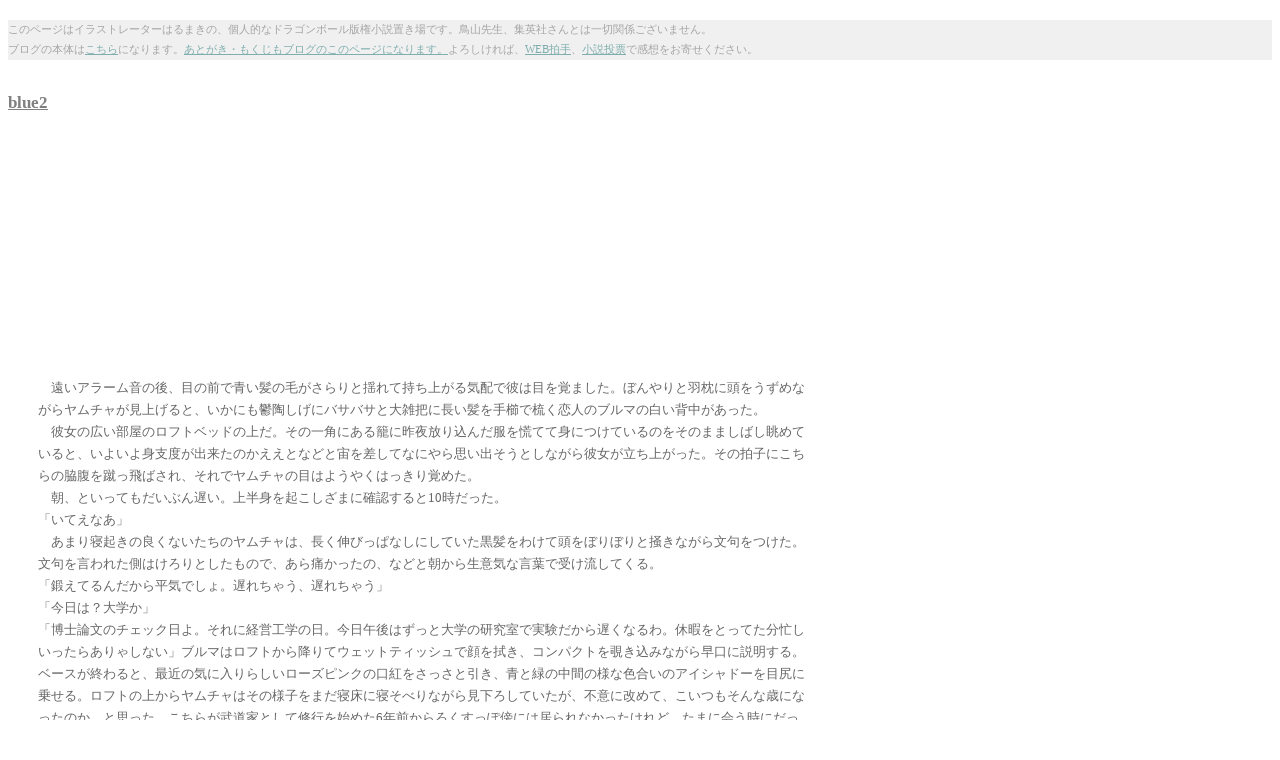

--- FILE ---
content_type: text/html
request_url: http://favoloso-pianeta.com/novel/wc49-blue2.html
body_size: 11296
content:
<!DOCTYPE HTML PUBLIC "-//W3C//DTD HTML 4.01 Transitional//EN">
<HTML>
<HEAD>
<META name="GENERATOR" content="IBM WebSphere Studio Homepage Builder Version 11.0.0.0 for Windows">
<META http-equiv="Content-Type" content="text/html; charset=Shift_JIS">
<META http-equiv="Content-Style-Type" content="text/css">
<TITLE>blue2</TITLE>
<STYLE type="text/css">
<!--
#Layer1{
  font-size : 10pt;
  line-height : 170%;
  color : #666666;
}
#title{
  font-size : 13pt;
  font-weight : bold;
  line-height : 100%;
  color : gray;
  text-decoration : underline;
}
#note{
  font-size : 8pt;
  color : #a5a5a5;
  background-color : #f0f0f0;
}
-->
</STYLE>

<script type='text/javascript'>
var SLIMSTAT_SITE_ID = 90;  // your external site id.
var _SlimStatExTrack = SlimStatExTrack();
</script> 
<SCRIPT language="javascript" src="http://favoloso-pianeta.com/stats/php-stats.js.php"></SCRIPT>
</HEAD>
<BODY style="font-weight : normal;line-height : 130%;background-color : white;" link="#80aeae" vlink="#a289b4" alink="#e29d1d">
<!-- [FC2 Analyzer] http://analyzer.fc2.com/  -->
<script language="javascript" src="http://analyzer53.fc2.com/ana/processor.php?uid=519506" type="text/javascript"></script>
	<noscript><div align="right"><img src="http://analyzer53.fc2.com/ana/icon.php?uid=519506&ref=&href=&wid=0&hei=0&&col=0" /><a href="http://flowerfan.com/">アレンジメント</a></div></noscript>
<!-- [FC2 Analyzer]  -->
<NOSCRIPT><img src="http://favoloso-pianeta.com/stats/php-stats.php" border="0" alt=""></NOSCRIPT>

<p id="note">このページはイラストレーターはるまきの、個人的なドラゴンボール版権小説置き場です。鳥山先生、集英社さんとは一切関係ございません。<BR>
ブログの本体は<A href="http://favoloso-pianeta.com/" target="_blank">こちら</A>になります。<A href="http://favoloso-pianeta.com/?p=287#blue2" target="_parent">あとがき・もくじもブログのこのページになります。</A>よろしければ、<A href="http://clap.fc2.com/post/halmaki1975/?url=http%3A%2F%2Ffavoloso-pianeta.com%2Fnovel%2Fwc49-blue2.html&title="%EF%BC%A4%EF%BC%A2%E5%B0%8F%E8%AA%AC%EF%BC%9A%E6%8B%8D%E6%89%8B%E5%B0%8F%E8%AA%AC%E3%80%80blue2" target="_blank">WEB拍手</A>、<A href="http://favoloso-pianeta.com/cgi-bin/msgenq/msgenq.cgi">小説投票</A>で感想をお寄せください。</P>
<P id="title"><BR>
blue2</P>
<DIV style="width : 772px; top : 232px; left : 38px; position : absolute; z-index : 1; visibility : visible;" id="Layer1">
<p><BR>
<BR>
<BR>
<BR>
<BR>
<BR>　遠いアラーム音の後、目の前で青い髪の毛がさらりと揺れて持ち上がる気配で彼は目を覚ました。ぼんやりと羽枕に頭をうずめながらヤムチャが見上げると、いかにも鬱陶しげにバサバサと大雑把に長い髪を手櫛で梳く恋人のブルマの白い背中があった。<BR>
　彼女の広い部屋のロフトベッドの上だ。その一角にある籠に昨夜放り込んだ服を慌てて身につけているのをそのまましばし眺めていると、いよいよ身支度が出来たのかええとなどと宙を差してなにやら思い出そうとしながら彼女が立ち上がった。その拍子にこちらの脇腹を蹴っ飛ばされ、それでヤムチャの目はようやくはっきり覚めた。<BR>
　朝、といってもだいぶん遅い。上半身を起こしざまに確認すると10時だった。<BR>
「いてえなあ」<BR>
　あまり寝起きの良くないたちのヤムチャは、長く伸びっぱなしにしていた黒髪をわけて頭をぼりぼりと掻きながら文句をつけた。文句を言われた側はけろりとしたもので、あら痛かったの、などと朝から生意気な言葉で受け流してくる。<BR>
「鍛えてるんだから平気でしょ。遅れちゃう、遅れちゃう」<BR>
「今日は？大学か」<BR>
「博士論文のチェック日よ。それに経営工学の日。今日午後はずっと大学の研究室で実験だから遅くなるわ。休暇をとってた分忙しいったらありゃしない」ブルマはロフトから降りてウェットティッシュで顔を拭き、コンパクトを覗き込みながら早口に説明する。ベースが終わると、最近の気に入りらしいローズピンクの口紅をさっさと引き、青と緑の中間の様な色合いのアイシャドーを目尻に乗せる。ロフトの上からヤムチャはその様子をまだ寝床に寝そべりながら見下ろしていたが、不意に改めて、こいつもそんな歳になったのか、と思った。こちらが武道家として修行を始めた6年前からろくすっぽ傍には居られなかったけれど、たまに会う時にだって…少なくとも3年前にはこんなに念入りに、しかも手馴れた様子で化粧などしていなかったのに、と。<BR>
「なあ、お前さあ。いくつになったんだっけ」<BR>
「なによ、覚えてないわけっ」ピーコックブルーのまなじりを吊り上げてブルマが睨んできた。が、本当に怒っている暇すらないのか慌ててポーチに化粧道具を放り込んでそれをまた鞄に放り込み立ち上がった。「23よ。8月で24。じゃああたし行くわ、そうそう、あんたいい加減散髪行ってきなさいよね、ヤムチャ」<BR>
　うぃん、と2回部屋の自動ドアの音がして、ヤムチャはひとり部屋に残された。ロフトの片隅にある、明り取りの小窓からきらきらとした日差しが漏れこんでくる。レバーを回して窓を外に押し上げると、心地の良い空気が流れ込んでくると共に都の喧騒が遠く聞こえてきた。頭を潜らせると、5月の半ばの風が癖のある彼の長い黒髪をなぶった。<BR>
<BR>
　悟空が優勝した武道会が終わって２週間ほど。昨日までは長年の修行の慰労と称して師と修行仲間もこちらに来ていて、休暇をとっていたブルマも加えて別荘やらあちこち遊び歩いていたのだがそれもようやく解散し、ヤムチャにとっては久しぶりののんびりとした朝だ。家には自分だけらしい。博士は会社だろうし、夫人もこのいい日和のこの時間に庭に出てこないということは買い物か何かだろう。ブルマは大学院だし、ウーロンもバイトらしい。プーアルもすっかり自分がいない三年の間に己の世界を構築したのか、今日は朝から出かけると昨夜言っていた。<BR>
　…いい天気だなあ。<BR>
　何処かで珍しく雲雀が鳴いている。遠くに海のきらめきが揺れている。<BR>
　しばらくぼけーっとそのまま景色を眺めていると、社の正面玄関に車が止まって、社員らしき人影が入ってきた。車から察するに、少し郊外に在る別の事業所の人間だろう。タイトなスーツに身を包んだ、すらりとした感じの、いかにもなキャリア女性だ。上から見ていると、気付かれて微笑され小さく手を振られた。思わずへらり、と手を振り返す。軽くブルーグレーのかっちりとしたラインの肩をすくめて彼女は笑い、玄関から中に入っていった。<BR>
　その間も、いくつかある社屋棟を結ぶ通路には社員達が書類を持ってせわしなく行き来をする。6月は決算の時期だ。秋の新モデル発表も控え、この事業本部は一年で一番活気付く季節に突入しようとしている。<BR>
　さてと、自分はどうするべきか。とりあえずシャワーを浴びるために、ヤムチャは首を引っ込めて窓を閉めた。<BR>
<BR>
<BR>
<BR>
｢んであんたは一日何してたのよ。散髪にも行かないで｣<BR>
　翌朝、昨夜予告どおりに実験で遅く帰って来たブルマが食卓の隣から睨みつけてきた。<BR>
｢いやー…散歩したり、軽く一回り都をランニングしたり、で昼にちょっと食べたら金無くなっちまってさあ｣<BR>
｢貧乏くせえの｣パンにバターを塗ってローストビーフをはさみながらウーロンがからかってきた。実際の話、ヤムチャはほとんど無一文だった。修行の間にたまに日雇い等で金を得てはいたのだけれど、武道会で会場が荷物ごと吹っ飛ばされたので、交通費の残りの全財産も、ちょっと気に入っていた雨避けコートも哀れ塵と消えてしまったのだ。<BR>
　そういう大惨事だったものだから、大会が何とか決着がついて悟空が去って行ったすぐあとに南の都から軍の偵察機が飛んできたのだが、残された一行はブルマが持っていた大型機で逃げるように慌ててその場を離れてきた。結局後始末については審判氏にまったく一任というか押し付ける形になってしまい彼の勧めであったとは言え気の毒だったと思う。師と修行仲間がしばらく西の都にいたのもそのほとぼりを冷ますためというのもあったのだが、どちらにしても次の武道会の目途は全くついておらず、彼は今宙ぶらりん状態だった。小規模の武道の大会なら探せばどこかしらではやっているだろうけど、あれほど大規模に多流派がほとんど何の縛りもなく手合わせを出来ると言うのは本当は実に稀有な事なのである。<BR>
　｢ヤムチャ様、ちょっと貸して差し上げましょうか？｣<BR>
　｢プーアル、いい歳した男を甘やかさないで頂戴｣<BR>
　｢まあまあ｣ブルマの母がころころと笑いながら口を挟んできた。｢パパさんとあたくしは今日広報の部長さんの結婚式にお呼ばれだから遅くなるわね。晩御飯はいらなくってよ。ところで悟空ちゃんの方からお知らせとかはそろそろ来たのかしら｣<BR>
　｢へ？｣<BR>
　｢何の？｣<BR>
　｢あの子も結婚なさるのでしょ、クリリンちゃんがさんざん愚痴ってたもの。お相手のお嬢さんと一緒に何処かに行かれたそうだけど、お式とかもそろそろあるんじゃなくって？お祝い差し上げたいわぁ｣<BR>
　一同は顔を見合わせて一様に知らない、と首を横に振った。<BR>
　｢あら。まあ、でもお若いし、すぐお式とは限らないものね。ヤムチャちゃんみたいにお金がないのかもしれないし｣<BR>
<BR>
<BR>
　後になって知った事だけど、とっくにその頃には彼らは式を挙げていたのだった。が、<BR>
　｢そうだよな、そろそろなんか言ってきても良さそうなもんだぜ。こっちにも予定ってもんがあるんだから早めに言ってくれねえと。聞こうにもどこにいるんだかわかんねえし参っちまうよな｣<BR>
　ウーロンがパスタを口に運びながら愚痴った。昼前の都の商業地区は早めの昼食をすまそうという人でだんだんと込み合ってきている。<BR>
　｢でも良くわかんないけど、いろいろ準備とかあるんでしょう。式場の予約とかあるし、普通は半年ぐらいはかけるもんじゃなかった？｣プーアルが芥子の実も香ばしい釜焼きパンをちぎりながら首をかしげる。<BR>
　｢そんなもんなのか｣ヤムチャはさっき本屋で買った男性向けのファッション雑誌のヘア特集のページを横目に見ながら、肉のソテーにフォークを入れた。3年もまともな食事から遠ざかっていたせいか、ちゃんとしたカトラリーの使い方も疎かになってる気がしてちょっと気後れがする。ウーロンが昨日バイトの給料日だったからと最近都で評判の店に奮発して連れて来てくれたのだった。ブルマは割と味には頓着のないところがあるのだが、ウーロンは結構うるさい。色々趣味を持っているようだけれど、食べ歩きがその1つなのらしい。<BR>
　｢でもそしたら祝いで包まないといけねえかもなあ。ちょっと今日奮発しすぎたかもしんねえぞ。また奢れよなおまえら｣<BR>
　｢西の都じゃあんまり包まないけど、多分東のほうだものねえ。割と出してた気がするよねえ。どのくらいが相場なんだろ｣<BR>
　｢いざとなりゃ亀のじいさんに電話すりゃわかるだろ。ヤムチャ、お前もバイトでもしとけよな。ハタチ過ぎたらおやっさんも奥さんも小遣いくれなくなったから｣<BR>
　｢あー…やっぱそうかなあ｣とりあえず今日の散髪の金もろもろはプーアルに借りたのだが、オケラ状態には変わりない。<BR>
　｢まあ、奥さんが言うように式はすぐじゃないかも知れませんよ、お金ないでしょうし。にしても、そしたら悟空さんも働かなきゃなんですよねえー。なんか変な感じ｣<BR>
　ちょっとの間の後、ウーロンがジュースのグラスに差していたストローから盛大に息を噴出した。オレンジの泡が立って、一部が白いテーブルクロスに細かな染みをつけた。｢女房子供を食わせるためってかあ？あいつが！｣次いでげらげら笑ってついでにむせた。｢にあわねー。やめてくれよ、腹いてー｣<BR>
　｢スーツなんか着ちゃったりして。名刺出したりして｣<BR>
　｢や、やめろぉ、あんまり笑わせるな、プーアル｣<BR>
　とりあえず一緒になって笑いながらも、ヤムチャは思った。スーツで名刺は笑い話としても、内容自体は笑い事じゃない。自分だって、どうにかしなければ！もう24にもなるのに、…普通なら、もう結婚を真剣に考え始めたっていい歳になってきたのに、4つ５つも下のあんなガキに先を越されてヘラヘラ遊び歩いていられるほど図太い神経は持ち合わせていないのだ！<BR>
<BR>
<BR>
<BR>
</p>
<HR>
<p><BR>
<BR>
<BR>
<BR>
　さりとて都に来た頃になんとか入れてもらった高校も中退し、顔に傷もあるし、武道家としての修行も続けたいという我儘な事を望んでいる身でまともなホワイトカラーの仕事があるわけでもない。というかつく気もない。<BR>
　｢用心棒｣<BR>
　｢うーん｣<BR>
　｢ライフセーバー｣<BR>
　｢夏だけだろ、それ。まあバイトならやってみてもいいけど｣<BR>
　｢軍とか、警察とか｣<BR>
　｢盗賊やってた俺を採ってくれるかねえ。経歴調べられたら撥ねられるんじゃねえのか｣<BR>
　夕飯の席で同じ面子で煮込み鍋をつつきながら顔をつき合わせて相談していると、背後の会社フロア直通のエレベーターが鳴って、中からぐったりとしたブルマが出てきた。大学の学部生の時から会社を手伝ってる彼女だが、今日は出勤の日だったのである。<BR>
　｢お、お疲れ様です｣プーアルが席を空けてテーブルの上に在ったレモン水をグラスに注いで、どかりと座った彼女の前に置いた。<BR>
　｢なんの話～？｣<BR>
　｢ヤムチャの話だよ｣ウーロンがにやにやした。｢悟空を見習って。真面目に人生設計でも、ってな｣<BR>
　｢はあ～？｣白いテーブルクロスに突っ伏したまま彼女は低い声で唸った。<BR>
　｢ええと｣ヤムチャは両手の人差し指を突き合わせるようにして宙を仰いだ。言ってしまおうか、やめとこうか。ジト目で睨んでくるプーアルを尻目になんとも優柔不断な言い方を結局した。｢いやあ、仕事でもして、金貯めようかなー、と。これから将来的にオレも物入りになる事だしぃ｣<BR>
　｢やめて頂戴、仕事の話は！ひとさまのでも沢山よ！｣途端テーブルをひっくり返しそうな金切り声が食堂にこだました。吃驚して3人がすくみ上がるとブルマはブルンと後ろでくくりあげた髪を振るって顔を上げて捲くし立てた。｢金に困らないんだからお嬢さんは大学でじっくり素晴らしい論文に専念なさったら!?お商売の事はまだ慣れてらっしゃらないから!?ちょっとたまにミスしたからって、鬼の首でもとったみたいに！ろくすっぽ新しいアイディアも出せない癖に。見てなさい、きっと実用化に耐えるほどにもってってやる。次の発表会の目玉にしてやるんだから！あいつ、あたしが社長になったら覚えてらっしゃいよ！｣<BR>
　はいはい、とこういう場合の扱いに散々この3年で慣れたのだろうウーロンが、棚から年代ものを取り出してきて彼女の前に置いた。さながら虎の咆哮に固まったままだったヤムチャはそのコトリという音でやっと我に帰った。鼻先に漂ってきた煙草の香りに、なんだかひどく胸が痛くなった。吐き出した煙にかすんだ彼女の横顔。<BR>
　こんなに、遠くなってしまったのか。<BR>
　｢あーあ、最近は禁煙してたんですけどねえ、ブルマさんも｣<BR>
　今日短く整えてきた黒髪の横で、プーアルがため息をついた。<BR>
　｢…吸う様になったんだなあ｣<BR>
　｢ええ、ヤムチャ様がいなくなった頃から｣<BR>
　ウーロンが顰め面で見上げてきて、もう行け、という風に手を振ったので、ヤムチャはそのままふらふらと食堂をあとにした。本当は、一番傍にいるべきは自分だとわかっていたのに。<BR>
　プーアルとの共同部屋で何度も寝返りをうちながら、思う。自分は、なんて臆病者なんだろう。<BR>
　そんな自分が、これからもっと大変な立場になってゆく彼女の傍にいて、宥めてやっていくことができるのか。<BR>
　自分が求めていた結婚というのは、そういうものだったのか？<BR>
<BR>
<BR>
　悟空、お前はどうしてるんだ。本当に結婚するのか。<BR>
　彼女は優しいか。もう一緒に住んでるのか。<BR>
　幸せにやってるのか。<BR>
<BR>
　幸せにやってやがるのか。<BR>
<BR>
<BR>
<BR>
<BR>
</p>
<HR>
<p><BR>
<BR>
<BR>
<BR>
<BR>
　ふた月ほどが過ぎた。<BR>
<BR>
　｢じゃあ次は、このマシンで10分ですね。心拍数に気をつけて。緊急停止ボタンはこれですからね、終わったらまたスタッフに声をかけてください｣<BR>
　やっと覚えたマニュアルどおりに説明を終え、ヤムチャはにっこりと愛想笑いをして込み合うトレーニングルームを退いていった。時刻は晩の9時、シフトの入れ替わり時間だ。<BR>
　週2で当座の身分はインストラクター見習いということで、カプセルコーポレーションの関連企業の経営するジムにバイトとして入るようになったのだが、彼が入ってから女性客が増えたと店長はホクホク顔である。午後だけの仕事ではあるが、午前にはジムのマシンも使わせてもらえるし、研修と言うことで運動の理論等をちゃんと学ぶのはそれなりに面白くもあった。どちらにしても、すでに常人を超えてしまったヤムチャにとっては大して役に立たないものではあったけれど。<BR>
　｢じゃあお先に上がらせてもらいまーす｣<BR>
　｢おーう｣<BR>
　｢お疲れーっす｣<BR>
　すっかり板についた愛想笑いを顔にはりつけてロッカールームとカウンターを抜けて、ジムの正面玄関の自動ドアを抜けると、すっかりと夏の熱気を宿した8月の夜風が額を撫でた。体温のようなぬるさの大気が、小金も得て多少都の流行にも乗った軽装を包んだ。だが、地下鉄の駅へと向かうスニーカーは重かった。<BR>
　遠い昔、子供の頃。盗賊の下っ端時代に、人に使われる事なんか慣れてるはずなのに。愛想笑いなんか慣れてるはずなのに。<BR>
　（あー、帰りたくねえなあ…）<BR>
　海浜地区の街灯は青く、舗装を涼しげというよりは冷たく照らし出している。埠頭を望むフェンスに手を掛けて、鞄の中から飲み残しのミネラルウォーターを取り出して口に運ぶ。そんな理由ででも立ち止まって時間をつぶしたいのだと思うと、この黒い海にざんぶと頭から飛び込みたいような気持ちになった。或いは、あの昔居た赤い荒野へと逃げ帰りたいような。<BR>
　こんな疲れを抱える事は別にいいけれど、そんな顔を、ポロリと漏らす愚痴を、上から蹴っ飛ばされるように叱咤されるのが一番きっとこたえるのだ。<BR>
　なによ。そのくらい。あたしなんかねえ。聞いてるの。<BR>
　<BR>
　…知るか。<BR>
<BR>
　とりあえず金を稼ぐために始めたバイトだけれど、理由のひとつだった悟空の結婚式についてはさっぱりあれ以来もなしのつぶてだった。一度、多分牛魔王なら調べれば番号もわかるだろうかと思い電話でもしてみようと思わないでも無かったのだが、そうまでして近況を敢えて知りたいとも望まなかったのだ。うっかり電話してやつが仕事についたとかそういう世俗めいたことを言うのを聞くのもなんだか嫌だったし、かと言って（ありえないとは思うが）のろけられるのも御免だった。それより何より、おそらく、多分、自分は心のどこかであの2人がうまく行かないことを期待しているのだ、と思うと自己嫌悪に吐き気がする。<BR>
　あんなに強いくせに。<BR>
　女に興味無さそうだったくせに。<BR>
　自分だけ幸せになるなんて許せない。だから連絡してこないことを何処かで安堵しているのだ、と。<BR>
<BR>
　｢なんか、お疲れですね｣<BR>
　振り返ると、バイト先の年下の女性スタッフだった。急いで顔にまた愛想笑いを貼ろうと思ったのだが、水のボトルに反射したいやに眩しい街灯の寒色光が急に目を打ち、タイミングを一瞬逸してしまった。<BR>
　｢ちょっと、飲んできません？あたし、ヤムチャさんと一度飲んでみたかったんですよ｣<BR>
<BR>
<BR>
<BR>
<BR>
　<BR>
　男の人って、大変ですよね。<BR>
　頑張ってますよ。よくやってるじゃないですか。<BR>
　泣き上戸なんですか。<BR>
　…そんな時だってありますよ。<BR>
<BR>
<BR>
<BR>
　慰めの言葉は柔らかい手指の感触で頬を滑り、寄り添った体温は背徳の感触を伴いながら全身を宥めた。<BR>
　幸福というのは、こういうことなのだろうか？<BR>
　自分は、ひょっとしたら、この娘となら上手くやれるのだろうか？<BR>
　<BR>
　でもね、と、彼女は言った。<BR>
　女の人にだって、そういう時はあるんです、と。今日は、機嫌が良かっただけかもしれませんよ。余裕があっただけ。だから、構ってあげたんです。<BR>
<BR>
　帰り道の空は、夜明けの桔梗色だった。<BR>
<BR>
<BR>
<BR>
<BR>
<BR>
<BR>
　<BR>
<BR>
　帰り着いて自室に戻ると、プーアルが寝ぼけ眼でなにか言いたげにしたが、そのまま眠った。だいぶん明るくなってから、自動ドアが開いて、枕に埋めた頭の横に、形のいいブルーブラックのデニムスカートの尻が降りた。<BR>
　｢あら、起きたんだ｣<BR>
　｢…｣<BR>
　眉を顰めて、ぼんやりと見返した。そのままいかにも眠そうな顔で目を閉じたのは、その大きな彼女の目が怖かったのだ。彼女は別に怒っている風でもなかったけれど。<BR>
　｢遅かったのねえ｣<BR>
　｢…ちょっと、飲み会｣<BR>
　｢そ。ね、聞いてよ。父さんが昨日財界の集まりで聞いてきたんだけど。牛魔王さんって事業かなんかやってるらしくって。でね、東の方の人がね、5月くらいにあそこのお嬢さんの結婚式に出ましたよって言ってたんですってよ｣　<BR>
　｢…？え、じゃ、つまり｣<BR>
　｢そ。もう、あのバカったら亀仙人のじいさんにも、このあたしにも誰にも言わずにとっくに勝手に結婚しちゃってたってわけよ！結構立派な式だったって、薄情よね、全く！もう、勝手にすればいいんだわ！こっちは、密かにドレスなんか作って待ってやってたってのによ！｣<BR>
　憤慨しながらも何処か嬉しそうな恋人の様子にヤムチャは苦笑した。彼女はなんだかんだ言って、悟空のことを弟のようにかわいく思っているのはよく知っている。<BR>
　｢で、今はどうしてるって？あいつ｣<BR>
　｢さあね。牛魔王さんとは別に暮らしてるみたいだけど。でも、ま、なんかありゃ顔を見せるでしょ｣<BR>
　それが一番あの子らしいわ、と彼女は笑った。<BR>
　そうだな、と肯きながらヤムチャは彼女の顔がやけにさっぱりと輝いてるのに気付く。このところ、寝るのもほとんど別々で、見かけてもどこか疲れた風情で見てるこっちが気が重かったというのに。おずおずと上体を起こしながら聞いてみた。<BR>
　「…お前、今日、仕事は？」<BR>
　「ああ、一段落したわ」けろりと彼女はラベンダー色の眼を久しぶりに柔らかく微笑ませた。「きつかったわー、今までで一番。でもおかげであいつの鼻も明かせたし、聞いて、あたしの担当したのが多分今年の目玉製品になるのよ！ヒット間違い無しよ！」<BR>
　そこからヤムチャにはわからない科学用語やら技術的な言葉がポンポンと飛び出し、正直分けがわからなくなった。が、ちゃんと座りなおして、嬉々として子供みたいに自分の手柄を自慢するその顔を見ながら思う。まあ、この女が報われたんならよかったじゃないか。<BR>
　聞いてる？と小首を傾げるその柔らかい髪を撫でた。<BR>
　「そうか、よく頑張ったな。よかったよかった」<BR>
　ぱあっと彼女が笑った。そうして嬉しそうにこっちの胸元に抱きついてきた。<BR>
　<BR>
　<BR>
　正直泣きたくなったのだが、そこは男だからぐっと堪えてやった。<BR>
　自分たちは、遠い子供の頃に自分が憧れたような、平凡で慎ましく温かな家庭というのはきっと築けないのだろう。父母もない自分が、自分がもしも将来一家の主になったら、そうしておとうさんというものになったら、きっとこうするのに、それがきっとまだ知らぬ本当の幸福というものなのだと、そう夢見たようなそのものはきっと築く事は出来ないのだろう。<BR>
　その夢を取るか、この女を取るか、もう少し、傍で見極めさせて欲しい。<BR>
　この女を取るとは言い切れない。だって、自分は、女に慰められる心地よさを知ってしまったのだから。弱虫だと、ヘタレだと謗られようと、自分が心からその温かさを、無償の慰めを、純粋なる母性の手を欲しているのだと自覚してしまったから。他の女だって、気まぐれにだってそれを与えてくれると気付いてしまったのだから。<BR>
<BR>
　…でも、手にしてしまったこの女の温もりは、簡単には手放せはしない。強欲な盗賊根性だけれど…<BR>
　「ね、遅くなったけど、バカンスにでも行きましょうよ」<BR>
　青い髪に熱い目元を埋めて、肯いた。<BR>
　　…だって、初めて恋した女で、初めて自分を抱きしめてくれた女なのだもの。たとえ、すれ違った愛情の方向であっても。<BR>
<BR>
　うまく行くにしたって、行かないにしたって、悟空、お前だって知るといい。<BR>
　その甘美を、その理不尽を、その切なさを、その離れがたさを。<BR>
　そうして、その悟りきったような面をやめて、ちょっとだけ俺達と同じところまで降りてくるがいいのさ。あの武道会のあとの様な真っ青な空の高みの境地から、この混沌とした愛すべき世俗へと。</p>
<p><BR>
　<BR>
　<BR>
　<br>
<br>
</p>
<p><BR>
    <BR>
    <BR>
    <BR>
    <BR>
    <BR>
  </p>
  <HR>
<BR>
<A href="http://favoloso-pianeta.com/?p=287#blue2" target="_parent">あとがき・もくじ（ブログ）<BR>
</A><A href="http://favoloso-pianeta.com/cgi-bin/msgenq/msgenq.cgi">小説投票</A><br>
<!-- FC2拍手タグここから -->
<img src="http://clap.fc2.com/images/button/black/halmaki1975?url=http%3A%2F%2Ffavoloso-pianeta.lolipop.jp%2Fwordpress%2Fnovel%2Fwc49-blue2.html" alt="拍手する" style="border:none;" />
+
<a href="http://clap.fc2.com/post/halmaki1975/?url=http%3A%2F%2Ffavoloso-pianeta.com%2Fnovel%2Fwc49-blue2.html&title=%EF%BC%A4%EF%BC%A2%E5%B0%8F%E8%AA%AC%EF%BC%9A%E6%8B%8D%E6%89%8B%E5%B0%8F%E8%AA%AC%E3%80%80blue2" target="_blank" title="拍手する by FC2"><img src="http://clap.fc2.com/images/button/white/halmaki1975?url=http%3A%2F%2Ffavoloso-pianeta.com%2Fnovel%2Fwc49-blue2.html" alt="拍手する" style="border:none;" /></a>
<!-- FC2拍手タグここまで -->
</DIV>
</BODY>
</HTML>


--- FILE ---
content_type: text/html; charset=UTF-8
request_url: http://favoloso-pianeta.com/stats/php-stats.js.php
body_size: 402
content:

if(document.referrer){
  var f=document.referrer;
}else{
  var f=top.document.referrer;
}
f=escape(f);
f=f.replace(/&/g,'%A7%A7');
if((f=='null') || (f=='unknown') || (f=='undefined')) f='';
var w=screen.width;
var h=screen.height;
var rand=Math.round(100000*Math.random());
var browser=navigator.appName;
var t=escape(document.title);
var NS_url="";
if(browser!="Netscape") c=screen.colorDepth; else c=screen.pixelDepth;
NS_url=document.URL;
NS_url=escape(NS_url);
NS_url=NS_url.replace(/&/g,'%A7%A7');
var sc1="<img src='http://favoloso-pianeta.com/stats/php-stats.php?w="+w+"&amp;h="+h +"&amp;c="+c+"&amp;f="+f+"&amp;NS_url="+NS_url+"&amp;t="+t+"' border='0' alt='' width='1' height='1'>";
document.write(sc1);